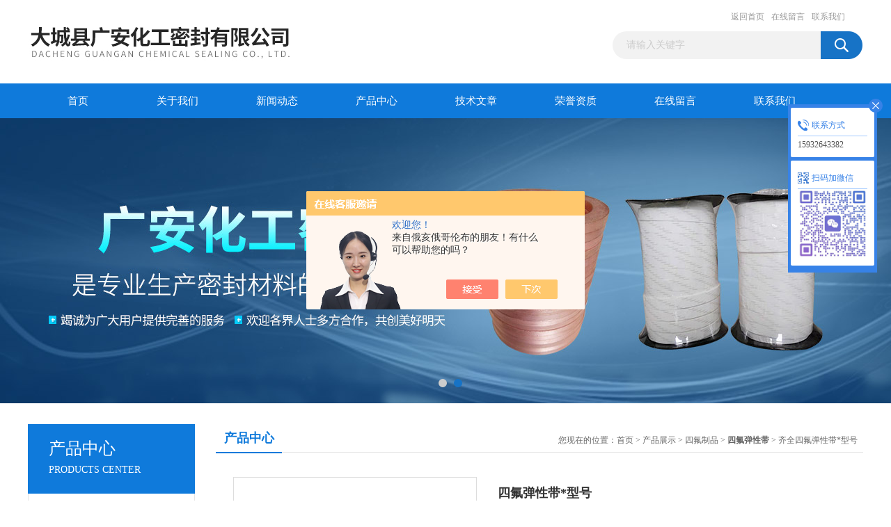

--- FILE ---
content_type: text/html; charset=utf-8
request_url: http://www.gahggs.com/Products-18150621.html
body_size: 7361
content:
<!DOCTYPE html PUBLIC "-//W3C//DTD XHTML 1.0 Transitional//EN" "http://www.w3.org/TR/xhtml1/DTD/xhtml1-transitional.dtd">
<html xmlns="http://www.w3.org/1999/xhtml">
<head>
<meta http-equiv="Content-Type" content="text/html; charset=utf-8" />
<TITLE>四氟弹性带*型号齐全-大城县广安化工密封有限公司</TITLE>
<META NAME="Keywords" CONTENT="四氟弹性带*型号">
<META NAME="Description" CONTENT="大城县广安化工密封有限公司所提供的齐全四氟弹性带*型号质量可靠、规格齐全,大城县广安化工密封有限公司不仅具有专业的技术水平,更有良好的售后服务和优质的解决方案,欢迎您来电咨询此产品具体参数及价格等详细信息！">
<script src="/ajax/common.ashx" type="text/javascript"></script>
<script src="/ajax/NewPersonalStyle.Classes.SendMSG,NewPersonalStyle.ashx" type="text/javascript"></script>
<script src="/js/videoback.js" type="text/javascript"></script>
<link href="/Skins/254154/css/css.css" rel="stylesheet" type="text/css" />
<script type="text/javascript" src="/Skins/254154/js/jquery.pack.js"></script>
<script type="text/javascript" src="/Skins/254154/js/jquery.SuperSlide.js"></script>

<script type="application/ld+json">
{
"@context": "https://ziyuan.baidu.com/contexts/cambrian.jsonld",
"@id": "http://www.gahggs.com/Products-18150621.html",
"title": "四氟弹性带*型号齐全",
"pubDate": "2014-08-20T09:14:51",
"upDate": "2025-09-01T15:36:09"
    }</script>
<script type="text/javascript" src="/ajax/common.ashx"></script>
<script src="/ajax/NewPersonalStyle.Classes.SendMSG,NewPersonalStyle.ashx" type="text/javascript"></script>
<script type="text/javascript">
var viewNames = "";
var cookieArr = document.cookie.match(new RegExp("ViewNames" + "=[_0-9]*", "gi"));
if (cookieArr != null && cookieArr.length > 0) {
   var cookieVal = cookieArr[0].split("=");
    if (cookieVal[0] == "ViewNames") {
        viewNames = unescape(cookieVal[1]);
    }
}
if (viewNames == "") {
    var exp = new Date();
    exp.setTime(exp.getTime() + 7 * 24 * 60 * 60 * 1000);
    viewNames = new Date().valueOf() + "_" + Math.round(Math.random() * 1000 + 1000);
    document.cookie = "ViewNames" + "=" + escape(viewNames) + "; expires" + "=" + exp.toGMTString();
}
SendMSG.ToSaveViewLog("18150621", "ProductsInfo",viewNames, function() {});
</script>
<script language="javaScript" src="/js/JSChat.js"></script><script language="javaScript">function ChatBoxClickGXH() { DoChatBoxClickGXH('https://chat.chem17.com',243459) }</script><script>!window.jQuery && document.write('<script src="https://public.mtnets.com/Plugins/jQuery/2.2.4/jquery-2.2.4.min.js" integrity="sha384-rY/jv8mMhqDabXSo+UCggqKtdmBfd3qC2/KvyTDNQ6PcUJXaxK1tMepoQda4g5vB" crossorigin="anonymous">'+'</scr'+'ipt>');</script><script type="text/javascript" src="https://chat.chem17.com/chat/KFCenterBox/254154"></script><script type="text/javascript" src="https://chat.chem17.com/chat/KFLeftBox/254154"></script><script>
(function(){
var bp = document.createElement('script');
var curProtocol = window.location.protocol.split(':')[0];
if (curProtocol === 'https') {
bp.src = 'https://zz.bdstatic.com/linksubmit/push.js';
}
else {
bp.src = 'http://push.zhanzhang.baidu.com/push.js';
}
var s = document.getElementsByTagName("script")[0];
s.parentNode.insertBefore(bp, s);
})();
</script>
</head>
<body>
<div id="header_box">
  <div id="header">
    <div class="logo"><a href="/"><img src="/Skins/254154/images/logo.jpg" alt="大城县广安化工密封有限公司" border="0" /></a></div>
    <div class="top_right">
      <div class="top_nav"><a href="/">返回首页</a> <a href="/order.html" rel="nofollow">在线留言</a> <a href="/contact.html" rel="nofollow">联系我们</a></div>
      <div id="search">
                    <form id="form1" name="form1" method="post" onsubmit="return checkFrom(this);" action="/products.html">
                    <input name="keyword" type="text" class="ss_input"onfocus="if (value =='请输入关键字'){value =''}" onblur="if (value =='')" value="请输入关键字"  />
                    <input name="" type="submit" class="ss_an" value="" />
                    </form>
                    
                    
                </div>
    </div>
  </div>
</div>
<div id="nav_box">
  <ul id="nav">
    <li><a href="/">首页</a></li>
    <li><a href="/aboutus.html" rel="nofollow">关于我们</a> </li>
    <li><a href="/news.html">新闻动态</a></li>
    <li><a href="/products.html">产品中心</a></li>
    <li><a href="/article.html">技术文章</a></li>
    <li><a href="/honor.html"rel="nofollow">荣誉资质</a></li>
    <li><a href="/order.html" rel="nofollow">在线留言</a></li>
    <li class="no_x"><a href="/contact.html"rel="nofollow">联系我们</a></li>
  </ul> 
</div>
<script src="https://www.chem17.com/mystat.aspx?u=gahgmf"></script>
<div id="banner_big">
  <div class="picBtnLeft">
    <!--数字按钮-->
    <div class="hd"><ul><li></li><li></li></ul></div>
    <div class="bd">
      <ul>
        <li>
          <div class="bg"></div>
          <div class="pic"><a href="/products.html"><img src="/Skins/254154/images/ba1.jpg"/></a></div>
          <div class="title"><a></a></div>
        </li>
        <li>
          <div class="bg"></div>
          <div class="pic"><a href="/products.html"><img src="/Skins/254154/images/ba2.jpg"/></a></div>
          <div class="title"><a></a></div>
        </li>
      </ul>
    </div>
  </div>
  <script type="text/javascript">jQuery("#banner_big .picBtnLeft").slide({ mainCell:".bd ul",autoPlay:true });</script>
</div>
<div id="content_top">
  <div id="ny_content">
    <div class="ny_left">
      <div class="zc_l fl">
			<div class="menu_top"><span>产品中心</span><p>PRODUCTS CENTER</p></div>
            <ul class="pro_menu">
             
              <li><a href="/ParentList-1011749.html" title="四氟制品" onmouseover="showsubmenu('四氟制品')">四氟制品</a></li>
              <div id="submenu_四氟制品" style="display:none">
               <dl>
                  
                     <dd><a href="/SonList-1475449.html" title="聚四氟乙烯包覆垫片">聚四氟乙烯包覆垫片</a></dd>
                   
                     <dd><a href="/SonList-1475892.html" title="四氟绝缘垫片">四氟绝缘垫片</a></dd>
                   
                     <dd><a href="/SonList-1475488.html" title="四氟密封垫片">四氟密封垫片</a></dd>
                   
                     <dd><a href="/SonList-1011753.html" title="四氟盘根">四氟盘根</a></dd>
                   
                     <dd><a href="/SonList-1011752.html" title="四氟弹性带">四氟弹性带</a></dd>
                   
                     <dd><a href="/SonList-1011751.html" title="四氟板">四氟板</a></dd>
                   
                     <dd><a href="/SonList-1011750.html" title="膨体四氟垫片">膨体四氟垫片</a></dd>
                   
                 </dl>
               </div>
              
              <li><a href="/products.html">查看更多</a></li>
           </ul>
		</div>
    </div>
    <div class="ny_right">
      <div id="ny_bt"><b>产品中心</b><span>您现在的位置：<a href="/">首页</a> > <a href="/products.html">产品展示</a> > <a href="/ParentList-1011749.html">四氟制品</a> > <a href="/SonList-1011752.html"><strong>四氟弹性带</strong></a> > 齐全四氟弹性带*型号</span></div>
      <div id="ny_con">
        <div id="nr_main_box">
          <div id="pro_detail_box01"><!--产品图片和基本资料-->
            <div id="pro_detail_text"><!--产品基本信息-->
              <h1>四氟弹性带*型号</h1>
              <div class="pro_ms">
                <p class="gxsj">更新时间：2025-09-01</p>
                <h2 class="bt">简要描述：</h2>
                 <p class="xqms">四氟弹性带：又叫聚四氟乙烯弹性带、聚四氟乙烯密封带、四氟带、密封带、聚四氟乙烯膨胀带、膨体四氟密封带等。适用于强腐蚀介质和不能被丝毫污染的密封，广泛应用于化工、医药、石化、食品饮料、电子、电力、冶金、船舶等行业。</p>
              </div>
            </div>
            <!--产品基本信息-->
            <div id="preview">
                <div class="proimg_xq"><a href="http://img56.chem17.com/gxhpic_e735cbb20b/a80e2892cb425e197157546c483a8f7824cdf74e36a95221b2c6fd4c378466c5438f5b9f84ce3fd4.jpg"  title=""  class="xqimg"><img src="http://img56.chem17.com/gxhpic_e735cbb20b/a80e2892cb425e197157546c483a8f7824cdf74e36a95221b2c6fd4c378466c5438f5b9f84ce3fd4.jpg"/></a></div>
            
            </div><!--产品图片-->
          </div> <!--产品图片和基本资料 END-->
          <div id="clear"></div>
          <div id="ny_pro_box02"><!--商品介绍、详细参数、售后服务-->
            <div id="con"><!--TAB切换 BOX-->
              <ul id="tags"><!--TAB 标题切换-->
                <li class=selectTag><a onmouseover="selectTag('tagContent0',this)" href="javascript:void(0)"onFocus="this.blur()">产品介绍</a> </li>
                <li><a onmouseover="selectTag('tagContent1',this)" href="javascript:void(0)"onFocus="this.blur()">相关产品</a> </li>
                <li><a onmouseover="selectTag('tagContent2',this)" href="javascript:void(0)"onFocus="this.blur()">留言询价</a> </li>
              </ul><!--TAB 标题切换 END-->
              <div id=tagContent><!--内容-->
                <div class="tagContent selectTag" id=tagContent0><p>聚四氟乙烯弹性带经*的拉伸烧结处理，使PTFE成微孔结构，具有更的机械性能及化学性，无冷流，无老化。自粘性背胶使安装更方便。更更省时、省钱，因无边角的浪费，其成本远低于其他切割垫片，是非常理想的密封材料。深受广大客户的好评。</p><p>特性:这种四氟密封带保留了聚四氟乙烯的耐化学腐蚀的优良性能，同时具有较佳的柔韧性、压缩回强性、和优良的抗蠕、冷流特性，且具有较高的抗拉强度。这种密封带可非常方便地粘贴于法兰密封面上，使用时几乎不存在浪费。在中、低压力下的法兰密封部位，这种密封带地颖是一种经济实用的密封材料。 zui高使用温度：280℃ zui高使用压力：6.3MPa PH值：0～14。</p><p>此密封有各种宽度和厚度、成型迅速、简便、无需预先切割，适用于各种类型的法兰密封，安装和更换便捷，密封带有背胶，使其安装简便迅速，即使在表面略有油渍的情况下也不例外，安装时，撕下背胶，贴于法兰上，根据所需长度进行现场切割，不会造成材料浪费。</p><p>&nbsp;</p><p><span style="color:#800000"><strong>本公司可按客户要求定量定做各种产品，型号齐全、质量可靠、，欢迎新老客户订购！订购：&nbsp;&nbsp;&nbsp;&nbsp;&nbsp;&nbsp;&nbsp;&nbsp;&nbsp;&nbsp;&nbsp;&nbsp;&nbsp;&nbsp;&nbsp; 工作</strong></span></p></div><!--商品介绍 END-->
                <div class="tagContent" id=tagContent1><!--详细参数-->
                  <ul class="xgcp">
                    
                    
                    <li><a href="/Products-35787923.html" target="_blank">聚四氟乙烯弹性带</a></li>
                    
                    <li><a href="/Products-35787918.html" target="_blank">供应四氟密封条耐气候四氟乙烯弹性带</a></li>
                    
                    
                    
                    <li><a href="/Products-35787911.html" target="_blank">订购聚四氟乙烯弹性带 膨胀四氟密封带</a></li>
                    
                    <li><a href="/Products-35787906.html" target="_blank">可订做纯料聚四氟乙烯弹性带膨体四氟带</a></li>
                    
                    
                    
                    <li><a href="/Products-35787814.html" target="_blank">批发聚四氟乙烯带可剪裁</a></li>
                    
                    <li><a href="/Products-35787810.html" target="_blank">供应四氟密封条耐高温四氟乙烯弹性带</a></li>
                    
                    
                    
                    <li><a href="/Products-35787807.html" target="_blank">订购四氟弹性带 膨胀四氟乙烯密封带</a></li>
                    
                    <li><a href="/Products-35787804.html" target="_blank">可裁剪供应聚四氟乙烯弹性带膨体四氟带</a></li>
                    
                    
                    
                    <li><a href="/Products-35773169.html" target="_blank">批发聚四氟乙烯带可剪裁耐低温</a></li>
                    
                    <li><a href="/Products-35773156.html" target="_blank">批发四氟密封条耐高温</a></li>
                    
                    
                    
                    
                    
                    
                    
                    
                    
                    
                    
                    
                  </ul>
                </div><!--详细参数 END-->
                <div class="tagContent" id=tagContent2><link rel="stylesheet" type="text/css" href="/css/MessageBoard_style.css">
<script language="javascript" src="/skins/Scripts/order.js?v=20210318" type="text/javascript"></script>
<a name="order" id="order"></a>
<div class="ly_msg" id="ly_msg">
<form method="post" name="form2" id="form2">
	<h3>留言框  </h3>
	<ul>
		<li>
			<h4 class="xh">产品：</h4>
			<div class="msg_ipt1"><input class="textborder" size="30" name="Product" id="Product" value="四氟弹性带*型号"  placeholder="请输入产品名称" /></div>
		</li>
		<li>
			<h4>您的单位：</h4>
			<div class="msg_ipt12"><input class="textborder" size="42" name="department" id="department"  placeholder="请输入您的单位名称" /></div>
		</li>
		<li>
			<h4 class="xh">您的姓名：</h4>
			<div class="msg_ipt1"><input class="textborder" size="16" name="yourname" id="yourname"  placeholder="请输入您的姓名"/></div>
		</li>
		<li>
			<h4 class="xh">联系电话：</h4>
			<div class="msg_ipt1"><input class="textborder" size="30" name="phone" id="phone"  placeholder="请输入您的联系电话"/></div>
		</li>
		<li>
			<h4>常用邮箱：</h4>
			<div class="msg_ipt12"><input class="textborder" size="30" name="email" id="email" placeholder="请输入您的常用邮箱"/></div>
		</li>
        <li>
			<h4>省份：</h4>
			<div class="msg_ipt12"><select id="selPvc" class="msg_option">
							<option value="0" selected="selected">请选择您所在的省份</option>
			 <option value="1">安徽</option> <option value="2">北京</option> <option value="3">福建</option> <option value="4">甘肃</option> <option value="5">广东</option> <option value="6">广西</option> <option value="7">贵州</option> <option value="8">海南</option> <option value="9">河北</option> <option value="10">河南</option> <option value="11">黑龙江</option> <option value="12">湖北</option> <option value="13">湖南</option> <option value="14">吉林</option> <option value="15">江苏</option> <option value="16">江西</option> <option value="17">辽宁</option> <option value="18">内蒙古</option> <option value="19">宁夏</option> <option value="20">青海</option> <option value="21">山东</option> <option value="22">山西</option> <option value="23">陕西</option> <option value="24">上海</option> <option value="25">四川</option> <option value="26">天津</option> <option value="27">新疆</option> <option value="28">西藏</option> <option value="29">云南</option> <option value="30">浙江</option> <option value="31">重庆</option> <option value="32">香港</option> <option value="33">澳门</option> <option value="34">中国台湾</option> <option value="35">国外</option>	
                             </select></div>
		</li>
		<li>
			<h4>详细地址：</h4>
			<div class="msg_ipt12"><input class="textborder" size="50" name="addr" id="addr" placeholder="请输入您的详细地址"/></div>
		</li>
		
        <li>
			<h4>补充说明：</h4>
			<div class="msg_ipt12 msg_ipt0"><textarea class="areatext" style="width:100%;" name="message" rows="8" cols="65" id="message"  placeholder="请输入您的任何要求、意见或建议"></textarea></div>
		</li>
		<li>
			<h4 class="xh">验证码：</h4>
			<div class="msg_ipt2">
            	<div class="c_yzm">
                    <input class="textborder" size="4" name="Vnum" id="Vnum"/>
                    <a href="javascript:void(0);" class="yzm_img"><img src="/Image.aspx" title="点击刷新验证码" onclick="this.src='/image.aspx?'+ Math.random();"  width="90" height="34" /></a>
                </div>
                <span>请输入计算结果（填写阿拉伯数字），如：三加四=7</span>
            </div>
		</li>
		<li>
			<h4></h4>
			<div class="msg_btn"><input type="button" onclick="return Validate();" value="提 交" name="ok"  class="msg_btn1"/><input type="reset" value="重 填" name="no" /></div>
		</li>
	</ul>	
    <input name="PvcKey" id="PvcHid" type="hidden" value="" />
</form>
</div>
</div><!--详细参数 END-->
              </div>
            </div><!--TAB 内容 end-->
          </div><!--商品介绍、详细参数、售后服务 END-->
          <div class="inside_newsthree">
            <p id="newsprev">上一篇：<b class="newsprev"><a href="/Products-18150463.html">齐全直销紫铜平垫片、紫铜圆饼</a></b></p>
            <p id="newsnext">下一篇：<b class="newsnext"><a href="/Products-18152406.html">齐全销售紫铜垫片 纯铜平垫片</a></b></p>
            <span><a href="/products.html">返回列表>></a></span>
          </div>
        </div>
      </div>
    </div>
  </div>
</div>
<div id="clear"></div>
<div class="db">
    <div class="db11">
         <div class="logo1"><a href="/"><img src="/Skins/254154/images/logo1.jpg" height="220" width="220" alt="大城县广安化工密封有限公司" title="大城县广安化工密封有限公司"></a></div>
         <div class="dbnr">
               <div class="dh">
                    <ul>
                        <li><a href="/" rel-"nofollow">网站首页</a></li>
                        <li><a href="/aboutus.html" rel="nofollow">关于我们</a></li>
                        <li><a href="/news.html" >新闻动态</a></li>
                        <li><a href="/products.html" >产品中心</a></li>
                        <li><a href="/article.html" >技术文章</a></li>
                        <li><a href="/honor.html" rel="nofollow">荣誉资质</a></li>
                        <li><a href="/order.html" rel="nofollow">在线留言</a></li>
                        <li><a href="/contact.html" rel="nofollow">联系我们</a></li>
                    </ul>
               </div>
                
                <div class="dblist">
                      <div class="dblx">
                       <p><b style="font-size:18px;">大城县广安化工密封有限公司</b></p>
                       <p>地址：河北廊坊大城县广安开发区</p>
                       <p>备案号：<a target="_blank" href="http://beian.miit.gov.cn" ></a>&nbsp;&nbsp;总访问量：311813&nbsp;&nbsp;<a href="/sitemap.xml" target="_blank">站点地图</a>&nbsp;&nbsp;技术支持：<a href="https://www.chem17.com" target="_blank" rel="nofollow">化工仪器网</a>&nbsp;&nbsp;<a href="https://www.chem17.com/login" target="_blank" rel="nofollow">管理登陆</a>
					  </div>
               </div>
                       
                </div>  
                
         </div>
         <div class="footyz">
  <div class="footyyzz">
<a href="/skins/254154/images/yyzz.jpg"  target="_blank">营业执照</a></div>
</div>
    </div>
</div>

<div id="gxhxwtmobile" style="display:none;">15932643382</div>
<div class="qq_style01" id="kfFloatqq"  >
	<div class="qq_style_l"></div>
    <div class="qq_style_r">
    	<!--<div class="qq_r_up">
    		<div class="qq_r_tlt">QQ在线客服</div>
            <ul class="qq_list">
            	<li><a href="http://wpa.qq.com/msgrd?v=3&uin=1952698768&site=qq&menu=yes" target="_blank">客服1号</a></li>
            </ul>
        </div>-->
       <div class="qq_r_up1">
    		<div class="qq_r_tlt">联系方式</div>
            <p>15932643382</p>
        	
           
       </div>
        <div class="qq_r_ewm">
    		<div class="qq_r_tlt">扫码加微信</div>
            <p><img src="/Skins/254154/images/logo1.jpg" height="100" width="100"  ></p>
        	
           
       </div>
        
    </div>
</div>
<script type="text/javascript" src="/skins/254154/js/qq.js"></script>
<script type="text/javascript" src="/Skins/254154/js/pt_js.js"></script>


 <script type='text/javascript' src='/js/VideoIfrmeReload.js?v=001'></script>
  
</html>
<script type="text/javascript">   
jQuery(document).ready(function(e) {
	jQuery("#tagContent0 table").each(function(index, element) {
        jQuery(this).attr('style', '');
    });
});
</script>
</body>